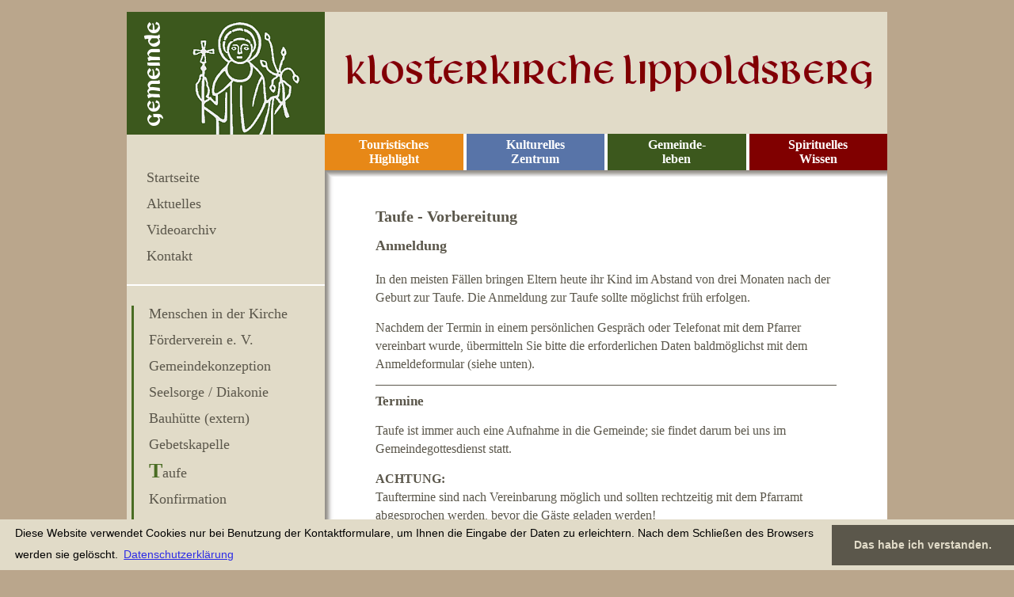

--- FILE ---
content_type: text/html;charset=ISO_8859-1
request_url: https://klosterkirche.de/gemeindeleben/taufe/anmeldung/
body_size: 5043
content:
<!DOCTYPE html>
<html><head>
<meta name="viewport" content="width=device-width, initial-scale=1.0">

<script type="text/javascript">

function countdown() {
  window.setTimeout("countdown()", 1000);
  /* Bitte das Datum anpassen (Jahr, Monat - 1, Tag, Stunde, Minute, Sekunde) */
  var bis = new Date(2020, (4 - 1), 11, 20, 00, 00);
  var jetzt = new Date(); var rest = Math.floor((bis-jetzt.getTime())/1000);
  var wochen = 0;
  var tage = 0;
  var stunden = 0;
  var minuten = 0;
  
  if (rest >= 604800) { wochen = Math.floor(rest/604800);
    rest -= wochen*604800;
  }
 
  if (rest >= 86400) { tage = Math.floor(rest/86400);
    rest -= tage*86400;
  }
 
  if (rest >= 3600) { stunden = Math.floor(rest/3600);
    rest -= stunden*3600;
  }
 
  if (rest >= 60) { minuten = Math.floor(rest/60);
    rest -= minuten*60;
  }
 
  /* Bitte DIV-ID anpassen */
  document.getElementById('countdown').innerHTML = stunden+' Stunden, '+minuten+' Minuten und '+rest+' Sekunden';
}



</script><title>Klosterkirche Lippoldsberg - Taufanmeldung</title>

<link rel="stylesheet" type="text/css" href="/_inc/kk.css"> 

<meta name="description" content="Die Klosterkirche Lippoldsberg ist nationales Kulturerbe und eine der historischen St&#228;tten im Weserbergland. Als Kirchengemeinde geh&#246;rt sie zur Ev. Kirche Kurhessen-Waldeck. Dar&#252;ber hinaus ist sie ein Hort spirituellen Wissens, touristisches Highlight und kulturelles Zentrum."><link rel="stylesheet" type="text/css" href="//cdnjs.cloudflare.com/ajax/libs/cookieconsent2/3.0.3/cookieconsent.min.css" />
<script src="//cdnjs.cloudflare.com/ajax/libs/cookieconsent2/3.0.3/cookieconsent.min.js"></script>
<script>
window.addEventListener("load", function(){
window.cookieconsent.initialise({
  "palette": {
    "popup": {
      "background": "#e1dbc8",
      "text": "##5b574b"
    },
    "button": {
      "background": "#5b574b",
      "text": "#e1dbc8"
    }
  },
  "theme": "edgeless",
  "content": {
    "message": "Diese Website verwendet Cookies nur bei Benutzung der Kontaktformulare, um Ihnen die Eingabe der Daten zu erleichtern. Nach dem Schlie&szlig;en des Browsers werden sie gel&ouml;scht.",
    "dismiss": "Das habe ich verstanden.",
    "link": "Datenschutzerkl&auml;rung",
    "href": "https://www.klosterkirche.de/datenschutzerklaerung.php"
  }
})});
</script>

<meta name="keywords" content="klosterkirche, lippoldsberg, historische, stätte, gemeinde, spirituell, wissen, touristik, highlight, kultur, zentrum"></head>



<body id="menu-open" onload="countdown();">
		<div id="top"></div>
    <div class="wrapper" id="menu-close">
		<div id="Seite">
			<div class="header">
                	<div class="menu-btn">
						<a  class="open" href="#menu-open">MEN&#220;</a>
						<a  class="close" href="#menu-close">MEN&#220;</a>

				</div>

		</div>

<div id="Menue" class="main">

<div class="icon"><img src="/_img/icon-georg.png" alt="Klosterkirche Lippoldsberg - St. Georg - Icon f&#252;r Gemeindeleben"></div>


<ul class="abstand">
<li ><a href="/index.php" title="Klosterkirche Lippoldsberg - Home">Startseite</a></li>
<li ><a href="/aktuell/" title="Klosterkirche Lippoldsberg - Aktuelles">Aktuelles</a></li>
<li ><a href="/aktuell/gemeinde.php" title="Klosterkirche Lippoldsberg - Videoarchiv">Videoarchiv</a></li>
<li ><a href="/kontakt/" title="Klosterkirche Lippoldsberg - Impressum - Kontakt">Kontakt</a></li>
</ul>

<hr>

<ul class="gruen">

<li ><a href="/gemeindeleben/menschen/" title="Klosterkirche Lippoldsberg - Menschen in der Gemeinde">Menschen in der Kirche</a></li>

<li ><a href="/gemeindeleben/foerderverein/" title="Klosterkirche Lippoldsberg - F&#246;rderverein e. V.">F&#246;rderverein e. V.</a></li>

<li ><a href="/gemeindeleben/konzept/" title="Klosterkirche Lippoldsberg - Gemeindekonzeption">Gemeindekonzeption</a></li>

<li ><a href="/gemeindeleben/seelsorge/" title="Klosterkirche Lippoldsberg - Seelsorge / Diakonie">Seelsorge / Diakonie</a></li>

<li><a href="http://www.bauhuette-klosterkirche.de" title="Klosterkirche Lippoldsberg - Bauh&uuml;tte " target="_blank">Bauh&uuml;tte (extern)</a></li>

<li ><a href="/gemeindeleben/gebetskapelle/" title="Klosterkirche Lippoldsberg - Gebetskapelle">Gebetskapelle</a></li>

<li class="active"><a href="/gemeindeleben/taufe/" title="Klosterkirche Lippoldsberg - Taufe">Taufe</a></li>

<li ><a href="/gemeindeleben/konfirmanden/" title="Klosterkirche Lippoldsberg - Konfirmation">Konfirmation</a></li>

<li ><a href="/gemeindeleben/trauung/" title="Klosterkirche Lippoldsberg - Trauung">Trauung</a></li>

<li ><a href="/gemeindeleben/beerdigung/" title="Klosterkirche Lippoldsberg - Beerdigung">Beerdigung</a></li>

</ul>

<hr>

<ul>
<li ><a href="/impressum/" title="Klosterkirche Lippoldsberg - Impressum">Impressum</a></li>
<li ><a href="/datenschutzerklaerung.php" title="Klosterkirche Lippoldsberg - Datenschutz">Datenschutz</a></li>
<li ><a href="/stichwortsuche.php" title="Klosterkirche Lippoldsberg - Suche">Suche</a></li>
<li ><a href="/links/" title="Klosterkirche Lippoldsberg - Links">Links</a></li>
<li class="menu-info"><a href="tel:+4915733149803">Anrufen</a></li>
</ul>

</div>

<div id="Inhalt">

<div class="titel"><img src="/_img/klosterkirche.png" alt="klosterkirche (5K)"></div>

<div class="submenue"><ul>

<li class="submenue4"><a href="/spirituelles-wissen/" title="Klosterkirche Lippoldsberg - Spirituelles Wissen">Spirituelles<br>
 Wissen</a></li>

<li class="submenue2"><a href="/gemeindeleben/" title="Klosterkirche Lippoldsberg - Gemeinde">Gemeinde-<br>
leben</a></li>

<li class="submenue3"><a href="/kulturelles-zentrum/" title="Klosterkirche Lippoldsberg - Kulturelles Zentrum">Kulturelles<br>
Zentrum</a></li>

<li class="submenue1"><a href="/touristisches-highlight/" title="Klosterkirche Lippoldsberg - Touristisches Highlight">Touristisches<br>
Highlight</a></li>
</ul>
<div class="clear-r"></div>
</div>

<div class="schattenecke"></div>
<div class="schatten"></div>

<div class="text">
	

<h1>Taufe - Vorbereitung</h1>

<h2>Anmeldung</h2>

<p>In den meisten F&#228;llen bringen Eltern heute ihr Kind im Abstand von drei Monaten nach der Geburt zur Taufe. Die Anmeldung zur Taufe sollte m&#246;glichst fr&#252;h erfolgen.</p>

<p>Nachdem der Termin in einem pers&#246;nlichen Gespr&#228;ch oder Telefonat mit dem Pfarrer vereinbart wurde, &#252;bermitteln Sie bitte die erforderlichen Daten baldm&#246;glichst mit dem Anmeldeformular (siehe unten).</p>  

<hr>

<h3>Termine</h3>


<p>Taufe ist immer auch eine Aufnahme in die Gemeinde; sie findet darum bei uns im Gemeindegottesdienst statt.</p> 

<p><strong>ACHTUNG:</strong><br>
Tauftermine sind nach Vereinbarung m&#246;glich und sollten rechtzeitig mit dem Pfarramt abgesprochen werden, bevor die G&auml;ste geladen werden!</p>

<hr>

<h3>Formalit&#228;ten</h3>
 
<ul>
<li>Zur Taufe ben&#246;tigt das Pfarramt in der Regel nur die "Geburtsbescheinigung f&#252;r religi&#246;se Zwecke", die mit den Stammbuch-Unterlagen automatisch erstellt wird.  (Falls eine Eintragung ins Familienstammbuch gew&#252;nscht wird, müsste auch die entsprechende Seite mit abgegeben werden.)</li>

<li>Wenn die Taufe in einer anderer Gemeinde stattfinden soll, stellen wir gern eine "&#220;berweisung" (Dimissioriale) aus.</li>

<li>Paten, die nicht in der Kirchengemeinde wohnen, in der die Taufe stattfindet, m&#252;ssen sich bei ihrem zust&#228;ndigen Pfarramt einen Patenschein besorgen. Das ist ein Nachweis der Kirchenmitgliedschaft. Das Patenamt ist ein geistliches Amt und setzt neben Konfirmation bzw. Firmung die Zugeh&#246;rigkeit zu einer christlichen Kirche voraus.</li>

<li>Wenn Sie vorab ein Anmeldeformular ausf&#252;llen, m&#252;ssen diese Daten nicht w&#228;hrend des Taufgespr&#228;chs zusammengetragen werden.</li>
</ul>

<hr>


			<div style='font-size:75%'>
			<form action='/gemeindeleben/taufe/anmeldung/index.php#formular' method='post'>
			<div class='ftable'>

				<div class='fUserfeedback'>
						<b>Kind</b>: Bitte Daten eingeben &nbsp;
				</div>
			

				<div class=''>
					<h3><br>&nbsp;&nbsp;Familendaten</h3> 
				</div>
			

				<div class='fReq'>*</div>
				<div class='fInputNotOk'>Kind</div>
				<div class='fContent'><input type='text' name='Kind' value='' class='fInput' size='1'></div>
			

				<div class='fReq'>*</div>
				<div class='fInputNotOk'>Geburtsdatum</div>
				<div class='fContent'><input type='text' name='Geburtsdatum' value='' class='fInput' size='1'></div>
			

				<div class='fReq'>*</div>
				<div class='fInputNotOk'>Geburtsort</div>
				<div class='fContent'><input type='text' name='Geburtsort' value='' class='fInput' size='1'></div>
			

				<div class='fReq'>*</div>
				<div class='fInputNotOk'>Standesamt_und_Nummer</div>
				<div class='fContent'><input type='text' name='Standesamt_und_Nummer' value='' class='fInput' size='1'></div>
			

				<div class='fReq'>*</div>
				<div class='fInputNotOk'>Mutter</div>
				<div class='fContent'><input type='text' name='Mutter' value='' class='fInput' size='1'></div>
			

				<div class='fReq'>*</div>
				<div class='fInputNotOk'>Konfession der Mutter</div>
				<div class='fContent'><input type='text' name='Konfession der Mutter' value='' class='fInput' size='1'></div>
			

				<div class='fReq'></div>
				<div class='fInputOk'>Vater</div>
				<div class='fContent'><input type='text' name='Vater' value='' class='fInput' size='1'></div>
			

				<div class='fReq'></div>
				<div class='fInputOk'>Konfession des Vaters</div>
				<div class='fContent'><input type='text' name='Konfession des Vaters' value='' class='fInput' size='1'></div>
			

				<div class=''>
					<hr><h3>&nbsp;&nbsp;Kontaktdaten</h3> 
				</div>
			

				<div class='fReq'>*</div>
				<div class='fInputNotOk'>Anschrift</div>
				<div class='fContent'><input type='text' name='Anschrift' value='' class='fInput' size='1'></div>
			

				<div class='fReq'>*</div>
				<div class='fInputNotOk'>PLZ/Ort</div>
				<div class='fContent'><input type='text' name='PLZ/Ort' value='' class='fInput' size='1'></div>
			

				<div class='fReq'></div>
				<div class='fInputOk'>Telefon</div>
				<div class='fContent'><input type='text' name='Telefon' value='' class='fInput' size='1'></div>
			

				<div class='fReq'>*</div>
				<div class='fInputNotOk'>Email</div>
				<div class='fContent'><input type='text' name='Email' value='' class='fInput' size='1'></div>
			

				<div class=''>
					<hr><h3>&nbsp;&nbsp;Paten</h3> 
				</div>
			

				<div class='fReq'></div>
				<div class='fInputOk'>Pate_Patin_1</div>
				<div class='fContent'><input type='text' name='Pate_Patin_1' value='' class='fInput' size='1'></div>
			

				<div class='fReq'></div>
				<div class='fInputOk'>Konfession_Pate_Patin_1</div>
				<div class='fContent'><input type='text' name='Konfession_Pate_Patin_1' value='' class='fInput' size='1'></div>
			

				<div class='fReq'></div>
				<div class='fInputOk'>Adresse_Pate_Patin_1</div>
				<div class='fContent'><input type='text' name='Adresse_Pate_Patin_1' value='' class='fInput' size='1'></div>
			

				<div class='fReq'></div>
				<div class='fInputOk'>Pate_Patin_2</div>
				<div class='fContent'><input type='text' name='Pate_Patin_2' value='' class='fInput' size='1'></div>
			

				<div class='fReq'></div>
				<div class='fInputOk'>Konfession_Pate_Patin_2</div>
				<div class='fContent'><input type='text' name='Konfession_Pate_Patin_2' value='' class='fInput' size='1'></div>
			

				<div class='fReq'></div>
				<div class='fInputOk'>Adresse_Pate_Patin_2</div>
				<div class='fContent'><input type='text' name='Adresse_Pate_Patin_2' value='' class='fInput' size='1'></div>
			

				<div class='fReq'></div>
				<div class='fInputOk'>Pate_Patin_3</div>
				<div class='fContent'><input type='text' name='Pate_Patin_3' value='' class='fInput' size='1'></div>
			

				<div class='fReq'></div>
				<div class='fInputOk'>Konfession_Pate_Patin_3</div>
				<div class='fContent'><input type='text' name='Konfession_Pate_Patin_3' value='' class='fInput' size='1'></div>
			

				<div class='fReq'></div>
				<div class='fInputOk'>Adresse_Pate_Patin_3</div>
				<div class='fContent'><input type='text' name='Adresse_Pate_Patin_3' value='' class='fInput' size='1'></div>
			

				<div class='fReq'></div>
				<div class='fInputOk'>Pate_Patin_4</div>
				<div class='fContent'><input type='text' name='Pate_Patin_4' value='' class='fInput' size='1'></div>
			

				<div class='fReq'></div>
				<div class='fInputOk'>Konfession_Pate_Patin_4</div>
				<div class='fContent'><input type='text' name='Konfession_Pate_Patin_4' value='' class='fInput' size='1'></div>
			

				<div class='fReq'></div>
				<div class='fInputOk'>Adresse_Pate_Patin_4</div>
				<div class='fContent'><input type='text' name='Adresse_Pate_Patin_4' value='' class='fInput' size='1'></div>
			

				<div class=''>
					<hr><h3>&nbsp;&nbsp;Datum</h3> 
				</div>
			

				<div class='fReq'></div>
				<div class='fTextareaCaption'>
					Taufdatum (bitte mit Alternativdatum angeben!)
				</div>

				<div class='fReq'>&nbsp;</div>
				<div class='fTextareaContent'>
					<textarea name ='Taufdatum' rows='2' cols='63' class='fTextarea'></textarea>
				</div>
			

				<div class=''>
					<hr><h3>&nbsp;&nbsp;Taufspruch</h3> 
				</div>
			

				<div class='fReq'></div>
				<div class='fTextareaCaption'>
					Taufspruch - <a target="popup" onclick="window.open ('', 'popup', 'width=580,height=900,scrollbars=yes, toolbar=no,status=no, resizable=yes,menubar=no,location=no,directories=no,top=10,left=10')" href="/gemeindeleben/taufe/taufsprueche.php">Auswahl von Taufsprüchen (bitte kopieren und einfügen)</a>
				</div>

				<div class='fReq'>&nbsp;</div>
				<div class='fTextareaContent'>
					<textarea name ='Taufspruch' rows='2' cols='63' class='fTextarea'></textarea>
				</div>
			

				<div class=''>
					<hr><h3>&nbsp;&nbsp;Weiteres</h3> 
				</div>
			

				<div class='fReq'></div>
				<div class='fTextareaCaption'>
					Bemerkung
				</div>

				<div class='fReq'>&nbsp;</div>
				<div class='fTextareaContent'>
					<textarea name ='Bemerkung' rows='5' cols='63' class='fTextarea'></textarea>
				</div>
			

				<div class='fReq'><input type='checkbox' name ='Datenschutzhinweise akzeptiert' value='' ></div>
				<div class='fContent'>
					<p><a href="/kirche/kontakt/datenschutzerklaerung.php" target="_blank">Datenschutzerklärung lesen</a><br>Ich habe die Datenschutzerkl&auml;rung zur Kenntnis genommen und erkl&auml;re mich mit dem Inhalt einverstanden.</p> 
				</div>

				<div class='fUserfeedback'>* = Pflicht</div>
				<div class='fSubmit'><input type='submit' value='  weiter  '></div>
			</div></form></div>
<h3><br>
Schriftliche Anmeldung</h3>


<p>Bitte f&uuml;llen Sie die folgende, ausgedruckte <a href="/gemeindeleben/taufe/_img/pdf/anmeldung.pdf" target="_blank">Pdf - Datei</a> m&ouml;glichst vollst&auml;ndig aus und schicken Sie sie per Mail an:</p>

<p><a href="&#109;&#97;&#105;&#108;&#116;&#111;&#58;&#107;&#105;&#114;&#99;&#104;&#101;&#110;&#98;&#117;&#101;&#114;&#111;&#46;&#119;&#101;&#115;&#101;&#114;&#64;&#101;&#107;&#107;&#119;&#46;&#100;&#101;">&#107;&#105;&#114;&#99;&#104;&#101;&#110;&#98;&#117;&#101;&#114;&#111;&#46;&#119;&#101;&#115;&#101;&#114;&#64;&#101;&#107;&#107;&#119;&#46;&#100;&#101;</a></p>


<hr>


<h3>Weitere Anfragen</h3>

<p><a href="/kontakt/" title="Kontakt Pfarramt Lippoldsberg">Kontakt Pfarramt Lippoldberg &#187;&#187;</a></p>

<hr>

<p align="center">[ <a href="/gemeindeleben/taufe/" title="Zur&#252;ck zur &#220;bersicht 'Trauung'">Zur&#252;ck zur &#220;bersicht "Taufe"</a> ]</p>

</div>

</div>

</div>

</div>

<div id="Fusszeile">

<div class="bottom"><p>2026 &copy; Klosterkirche Lippoldsberg, 34399 Wesertal (ehemals 37194 Wahlsburg)<br>
<a href="/impressum/" title="Klosterkirche Lippoldsberg - Impressum">Impressum</a> | <a href="/datenschutzerklaerung.php" target="_blank" title="Klosterkirche Lippoldsberg - Datenschutzerkl&#228;rung">Datenschutz</a>| <a href="/sitemap.php" title="Klosterkirche Lippoldsberg - Sitemap">Sitemap</a> | <a href="#top">Top</a> | <a href="#menu-open">Men&#252;</a></p></div></div>

<script> (function() { var v = document.getElementsByClassName("youtube-player"); for (var n = 0; n < v.length; n++) { v[n].onclick = function () { var iframe = document.createElement("iframe"); iframe.setAttribute("src", "//www.youtube-nocookie.com/embed/" + this.dataset.id + "?autoplay=1&autohide=2&border=0&wmode=opaque&enablejsapi=1&rel="+ this.dataset.related +"&controls="+this.dataset.control+"&showinfo=" + this.dataset.info); iframe.setAttribute("frameborder", "0"); iframe.setAttribute("id", "youtube-iframe"); iframe.setAttribute("style", "width: 100%; height: 100%; position: absolute; top: 0; left: 0;"); if (this.dataset.fullscreen == 1){ iframe.setAttribute("allowfullscreen", ""); } while (this.firstChild) { this.removeChild(this.firstChild); } this.appendChild(iframe); }; } })(); </script>
</body>

</html>


--- FILE ---
content_type: text/css
request_url: https://klosterkirche.de/_inc/kk.css
body_size: 22151
content:
ul,ol,li,h1,h2,h3,h4,h5,h6,pre,form,body,html,p,blockquote,fieldset,input, dl, dt, dd,div
{ margin:0; padding:0; }

/*generelle Formatierungen		position: absolute;
		top:0;
		left:0;*/



body { 
		font-family:"palatino linotype","times new roman";
		font-size: 100.01%;
		background-color:#baa68c;
		margin-top:15px;
}

.cc-message {
	font-size:.9em;
	padding: 5px;
}

#countdown {font-weight:bold;}

audio {
margin:5px 0 20px 0;
width:100%;
-webkit-transition:all 0.5s linear;
-moz-transition:all 0.5s linear;
-o-transition:all 0.5s linear;
transition:all 0.5s linear;
-moz-box-shadow: 4px 4px 4px 0px rgba(0,0, 0, 0.3);
-moz-border-radius:7px 7px 7px 7px ;
-webkit-border-radius:7px 7px 7px 7px ;
border-radius:7px 7px 7px 7px ;
 height: 30px;
fill: #fff !important;
}

div#Seite {
		width: 100%;
		margin:0 auto;
		max-width:960px;
		text-align:left;
		background-color:#e1dbc8;
		padding-bottom:60px;
  }
	

/*Menueformatierungen */

div#Menue {
		float:left;
		width:26.04166666666667%;
}

div#Menue .icon img {
		padding:0;
		max-width:250px;		
		width:100%;
		height:auto;
}

div#Menue ul {
		list-style-type:none;
		margin:10% 0 10% 10%;
}	

div#Menue .abstand {
	margin:40px 0 10% 10%;
}

div#Menue li {
		text-decoration:none;	
		margin:12px 0 0 0;  /*in px wegen IE Linkverschiebung */
		font-size: 1.15em;
}

div#Menue .hide {
		display:none;
}


div#Menue .active:first-letter {
		color:#800000;
		font-weight:bold;
		font-size:1.4em;
		line-height:22px
}

div#Menue a {
		color: #5b574b;	
		text-decoration:none;	
}

div#Menue a:hover {
		color:#8f3037;
}

div#Menue hr {
		background:#fff none repeat scroll 0%;
		border:0pt none;
		height:2px;
		}

/* Menüfarben */

div#Menue .rot  {
	border-left: 3px solid #800000;
	margin-left: 6px;
	padding-left:19px;
}

div#Menue .rot .active:first-letter {
		color:#800000;
		font-weight:bold;
		font-size:1.4em;
		line-height:22px;
}

div#Menue .gelb {
	border-left: 3px solid #e78817;
	margin-left: 6px;	
	padding-left:19px;
}

div#Menue .gelb a:hover {
		color:#e78817;
}

div#Menue .gelb .active:first-letter {
		color:#e78817;
		font-weight:bold;
		font-size:1.4em;
		line-height:22px;
}

div#Menue .gruen {
	border-left: 3px solid #496c23;
	margin-left: 6px;	
	padding-left:19px;
}

div#Menue .gruen a:hover {
		color:#496c23;
}

div#Menue .gruen .active:first-letter {
		color:#496c23;
		font-weight:bold;
		font-size:1.4em;
		line-height:22px;
}

div#Menue .blau  {
	border-left: 3px solid #5874a8;
	margin-left: 6px;	
	padding-left:19px;
}

div#Menue .blau a:hover {
		color:#5874a8;
}

div#Menue .blau .active:first-letter {
		color:#5874a8;
		font-weight:bold;
		font-size:1.4em;
		line-height:22px;
}
		
.open, .close  {
		display:none;
}

.menu-info  {
		display:none;
}

.submenue li {
		float:right;
		width:164.5px;
		padding: 5px;
		list-style:none;
	
}

.submenue a {
		display:block;
 		text-align:center;
		color:#5b574b;	
		text-decoration:none;
		color:#fff;
		font-weight:bold;
		font-size:1em;
}

/*Touristik*/

.submenue1 {
background-color:#e78817;
margin-right:4px;
}

/*Gemeinde*/

.submenue2 {
background-color:#3c581d;
margin-right:4px;
}

/*Kultur*/

.submenue3 {
background-color:#5874a8;
margin-right:4px;
}

/*Wissen*/

.submenue4 {
background-color:#800000;
}

/* RECHTE SPALTE und Schatten vertikal */


div#Inhalt {
		margin: 0 0 0 26.04166666666667%;
		background-image:url(/_img/schatten-vertikal.png);
		background-repeat:repeat-y;	
		background-color:#fff;
  }



/* Titel */	

div#Inhalt .titel {
		background-color:#e1dbc8;
}

div#Inhalt .titel img {
		max-width:710px;		
		width:100%;
		height:auto;
		}


div#Inhalt .titel h1 {
		font-size:1.5em;
		letter-spacing:3px;
		padding:1.2% 7% 0 0;
		color: #5b574b;			
}

div#Inhalt .titel h2 {
		font-size:1.2em;
		letter-spacing:1.3px;
		padding:1% 7% 1.2% 0;
		color: #5b574b;			
}

/* Schatten horizontal */	

div#Inhalt .schattenecke {
		background-image:url(/_img/schatten-ecke.png);
		background-repeat:no-repeat;
		float:left;
		height:8px;
		width:7px;
}

div#Inhalt .schatten {
		background-image:url(/_img/schatten-horizontal.png);
		background-repeat:repeat-x;
		height:8px;
}

/* Gedanke (nach Zufall) */	

div#Inhalt .gedanke {
		font-size:1.1em;
	text-align:center;
}
		

div#Inhalt .autor {
		font-style:italic;
		font-size:.85em !important;
}		
		

/* Textformatierungen */

div#Inhalt .text {
		margin:5.5% 9% 0 9%;
		color:#5b574b;
		padding:0 0 6% 0;
		min-height:650px;
		}


/* Startseite Boxen */

div#Inhalt .text .Boxen {
		margin: 30px  0 0 30px;
}

div#Inhalt .text .Box1 {
		background-color: #e78817;
		width: 250px;
		height: 250px;
		background-image: url(/_img/gewoelbe.png);
		background-repeat:no-repeat;
		color: #fff;
		font-size:1.5em;
		font-weight:bold;
		float:left;
		margin: 0 20px 20px 0;
		cursor:pointer;
}

div#Inhalt .text .Box1 p {
		position: relative;
		top:190px;
		text-align:center;
}

div#Inhalt .text .Box2 {
		background-color: #3c581d;
		width: 250px;
		height: 250px;
		background-image: url(/_img/georg.png);
		background-repeat:no-repeat;
		color: #fff;
		font-size:1.5em;
		font-weight:bold;
		float:left;
		margin: 0 20px 20px 0;
		cursor:pointer;
}

div#Inhalt .text .Box2 p {
		position: relative;
		top:190px;
		text-align:center;
}
	
div#Inhalt .text .Box3 {
		background-color: #5874a8;
		width: 250px;
		height: 250px;
		background-image: url(/_img/leuchter.png);
		background-repeat:no-repeat;
		color: #fff;
		font-size:1.5em;
		font-weight:bold;
		float:left;
		margin: 0 20px 20px 0;
		cursor:pointer;
}

div#Inhalt .text .Box3 p {
		position: relative;
		top:190px;
		text-align:center;
}	
	
div#Inhalt .text .Box4 {
		background-color: #800000;
		width: 250px;
		height: 250px;
		background-image: url(/_img/kelch.png);
		background-repeat:no-repeat;
		color: #fff;
		font-size:1.5em;
		font-weight:bold;
		float:left;
		margin: 0 20px 20px 0;
		cursor:pointer;
}

div#Inhalt .Box4 p {
		position: relative;
		top:190px;
		text-align:center;
}			

div#Inhalt .text hr {
		background:#5b574b none repeat scroll 0%;
		border:0pt none;
		height:1px;
		margin:10px 0;
}

div#Inhalt .text p {
		margin: 0 0 15px 0;
		font-size:1.03em;
		line-height:23px;
}
		
div#Inhalt .text h1 {
    font-size: 1.25em;
    margin: 0;
		padding:0 0 15px 0;
		color:#5b574b;
  }
		
div#Inhalt .text h2 {
    font-size: 1.1em;
    margin: 0;
		padding:0 0 20px 0;
		color:#5b574b;
  }
		
div#Inhalt .text h3 {
    font-size: 1.05em;
    margin: 0;
		padding:0 0 15px 0;
		color:#5b574b;
  }
		
/* Links im Text */
	
div#Inhalt .text a  {
		color:#5b574b;
		text-decoration:underline;
}	

div#Inhalt .text a:hover {
		color:#8f3037;
}

/* AufzÃ¤hlungen im Text */

div#Inhalt .text ul, ol {
		margin:0 0 15px 35px;
}


div#Inhalt .text li {
		font-size:1.03em;
		padding:4px;
}

div#Inhalt .text li ul, li ol {
		margin:0 0 0 35px;
}

div#Inhalt .text li li {
		font-size:1em;
		padding:2px;
}

div#Inhalt .copyright {
		font-size:.9em;
		font-style:italic;
		color: #888888;
}

div#Inhalt blockquote {
	background-color: #f9f6e9;
	padding: 10px 20px 10px 20px;
	margin:20px 0 20px 0;
	border: 1px dotted #5b574b;
	font-size:1em;
}

div#Inhalt acronym {
	font-style:italic;
	cursor:help;
}

div#Inhalt .clear-r {
	clear:right;
}

div#Inhalt .clear-l {
	clear:left;
}

div#Inhalt .clear-both {
	clear:both;
}
/*Bilder im Text*/	

div#Inhalt .img-r img {
		max-width: 350px;
		width:100%;
		height:auto;
}

div#Inhalt .img-r {
    float: right; 
		margin:5px 10px 15px 20px;
		text-align:center;
		font-size: .8em;
		padding:4px 4px 0px 4px;
		border:1px solid #5b574b;
}


div#Inhalt .img-r-no-border {
 float: right; 
		margin:5px 10px 15px 20px;
		text-align:center;
		font-size: .8em;
		}

div#Inhalt .img-l img {
		max-width: 350px;
		width:100%;
		height:auto;
}

div#Inhalt .img-l {
    float: left; 
		margin:5px 20px 15px 0;
		text-align:center;
		font-size: .8em;
		padding:4px 4px 0px 4px;
		border:1px solid #5b574b;
}

div#Inhalt .img-l-no-border {
	 float: left; 
		margin:5px 20px 15px 0;
		text-align:center;
		font-size: .8em;
		}

		
div#Inhalt .img-m {
    font-size: .8em;
		text-align:center;
		margin: 0 0 20px 0;
}

div#Inhalt .img-m img {
		max-width: 408px;
		width:100%;
		height:auto;
		margin:5px 0 0 0;
		border:1px solid #5b574b;
}

div#Inhalt .img-m-450 {
    font-size: .8em;
		text-align:center;
		margin: 0 0 20px 0;
}

div#Inhalt .img-m-450 img {
		max-width: 450px;
		width:100%;
		height:auto;
		margin:5px 0 0 0;
		border:1px solid #5b574b;
		padding:4px 4px 4px 4px;
}

div#Inhalt .img-m-500 {
    font-size: .8em;
		text-align:center;
		margin: 0 0 20px 0;
}

div#Inhalt .img-m-500 img {
		max-width: 500px;
		width:100%;
		height:auto;
		margin:5px 0 0 0;
}

div#Inhalt .img-m-580 {
    font-size: .8em;
		text-align:center;
		margin: 0 0 20px 0;
}

div#Inhalt .img-m-580 img {
		max-width: 580px;
		width:100%;
		height:auto;
		margin:5px 0 0 0;
}
a img {
		border:0;
		text-decoration:none;
}




/*Menschen*/

.menschen .img-l {
		width:100px;
		height: 220px;
		border: none !important;
}

div#Inhalt .year {
		float:left;
		line-height:25px;
}

div#Inhalt .name {
		margin-left: 180px;
		line-height:25px;
}

/*Termine*/

	
.monate {
	margin:20px 0 20px -40px;
}

.monate li {
	display:inline;
	background-color:#f9f6e9;
	padding:2px 6px;
	border: 1px dotted #5b574b;
	line-height:40px;
}


div#kultur {
	margin-top: 30px;
}

div#kultur .title {
	background-color:#f9f6e9;
	padding:5px 10px;
	margin-top:15px;
	border: 1px dotted #5b574b;
}

div#kultur .red {
	color:#940027;
}

div#kultur p {
	margin: 10px 0;
}

div#kultur .info {
	margin-left: 180px;
	}
	
div#kultur .clear {
	clear:left;
	}
	
/*Aktuell*/
                          
div#Inhalt .ueberschrift {
	background-color:#f9f6e9;
	padding: 10px !important;
	margin:15px 0 !important;
	border: 1px dotted #5b574b;
}


div#Inhalt .aktuell p {
	margin-left: 175px;
}

/* Aufklappbarer Text (entfernt)*/

div#Inhalt .infos {
	margin: 20px 0 40px 0;
}

div#Inhalt .infos p {
	margin:10px 0 0 0;
	background-image:url(/_img/rechts.gif);
	background-repeat:no-repeat;
	padding:5px 10px 10px 30px;
	background-color:#f9f6e9;
	border: 1px dotted #5b574b;
}

div#Inhalt .infos a:focus, a:active {
	text-decoration: none !important;
	}   
						
div#Inhalt .infos a span {
    display: none;
}

div#Inhalt .infos a {
    text-decoration: none;
}		
				
div#Inhalt .infos a:focus span, a:active span {
    display: block;
		background-color: #f9f6e9;
		margin: 5px 0 0 0;
}


div#Inhalt .infos a:active, .text a:focus { /* Neu für IE6 */
  border:none;
  }
 
div#Inhalt .infos a:active span, .text a:focus span {
  display: block;
	color:#5b574b;
  /*border: none;*/ /* auskommentiert = deaktiviert */
  /*background:none;*/ /* auskommentiert = deaktiviert */
}

div#Inhalt .map {
	max-width:550px;
	width:100%;
	height:450px;
}

.start-player {
float:right; 
width:60%;
}

video {
width:100%;
height:auto;
margin:0 0 30px 0;
}


/*Youtube embed*/

.video-container {
    position: relative;
    padding-bottom: 56.25%;
    padding-top: 0;
    height: 0;
    overflow: hidden;
	margin: 10px 0 30px 0;
}

.video-container iframe,
.video-container object,
.video-container embed {
    position: absolute;
    top: 0;
    left: 0;
    width: 100%;
    height: 100%;
}
 

/*Fusszeile*/	

div#Seite:after {
	content: ".";
    display: block;
    height: 0;
    clear: both;
    visibility: hidden;
}

div#Fusszeile {
		font-size:0.8em;
		color:#fff;	
		max-width:960px;
		margin:0 auto;
		text-align:right;
		padding:10px;
}


div#Fusszeile a  {
		color:#8f3037;
}	

div#Fusszeile a:hover {
		color:#fff;
}


		
/* Thumbnails in Bildergalerie */	


.galerie {
	padding:0;
	margin:30px auto 0 auto;
	color:#7a6c6e;
	text-align:center;
	max-width:580px;	
}

.thumblist {
	margin:20px auto 0 auto;
	
	text-align:center;
}

.galerie img a {
		text-decoration:none;
}

.thumbs, .thumbactive  {
	display:inline;
	padding:0;
}
	
.thumbs img {
	margin:3px 3px;
	padding:2px;
	
	}
	
.thumbactive img {
	padding:2px;
	margin:3px 3px;
	background-color:#8A3A1E;
	}
	
/* Stylesheets für Bilder links- und rechtsbündig div.img_caption_justify {
	padding:4px 2px 2px 8px;
	font-size:.8em;
	color:#5b574b;}	
	
	.klick {
	position:absolute;
	bottom:50%;
	left:50%;
	z-index:1;
	color:red;
}*/


div.img_c img {
	margin:0 auto 10px auto;		
	max-width:600px;		
	width:100%;
	height:auto;
	text-align:center;
		}
		


div.img_caption {
	margin:0 0px 30px 0px;
	font-size:.85em;
	color:#5b574b;
	text-align:center;
}
	
/* Aufklapp-Infos*/	

.ac-container {
	width: 100%;
	margin: 10px auto 30px auto;
}

	.ac-container label {
	position: relative;
	z-index: 20;
	display: block;
	min-height: 30px;
	cursor: pointer;
	font-weight:bold;
	line-height: 23px;
	border: 1px dotted #5b574b;
	margin: 5px 0;	
	background: url(/_img/rechts.gif) no-repeat #f9f6e9;	
	padding: 6px 0 0px 30px;
	}

.ac-container label:hover {
	background: url(/_img/rechts.gif) no-repeat #fff;
}

.ac-container input:checked + label,
.ac-container input:checked + label:hover{
	border: 1px dotted #5b574b;
	background: url(/_img/rechts.gif) no-repeat #f9f6e9;	
	padding: 6px 0 0 30px;
}

.ac-container label:hover:after,
.ac-container input:checked + label:hover:after {
	content: '';
	position: absolute;
	width: 24px;
	height: 24px;
	right: 13px;
	top: 7px;
	}

.ac-container input:checked + label:hover:after {
	
}

.ac-container input {
	display: none;
}

.ac-container article {
	margin-top: -1px;
	overflow: hidden;
	height: 0px;
	position: relative;
	z-index: 10;
	transition: 
		height 0.3s ease-in-out, 
		box-shadow 0.6s linear;
	
}
.ac-container input:checked ~ article {
	transition: 
		height 0.5s ease-in-out, 
		box-shadow 0.1s linear;border: 1px dotted #5b574b;	
}

.ac-container article p {
	line-height: 23px;
	font-size: 14px;
	padding: 15px 15px 0px 15px;
}

.ac-container input:checked ~ article.ac-small {
	height: auto;
}

/**************************
* form.css
* Felder des Formulars formatieren
* 
* 24-10-2005 12:41
**************************/


/* Tabelle, in der das Formular aufgebaut wird */	

/*Ãœberschrift*/

.fHead {
	background-color:#fff;
	border:none;
}


.ftable {
	background-color:#e1dbc8;
	margin: 30px 0 10px 0px;
	font-size:1.2em;
	width:90%;
	border:1px solid #5b574b;
	 }	

/* RÃ¼ckmeldungen bei falscher Eingabe */
.fUserfeedback {
	padding:10px 8px 10px 20px;
	color:#5b574b;
	background-color:#e1dbc8;
	font-weight:bold;
	border-top:1px solid #5b574b;
	margin-top: 10px;
	 }

/* Tabellenspalte fÃ¼r Bezeichnung der Felder, Eingabe ok oder nicht ok */
.fInputNotOk {
	background-color:#e1dbc8;
	color:#8f3037;
	font-weight:bold;
	margin:4px 15px 0 0;
	
 }
	
.fInputOk {
	background-color:#e1dbc8;
	color:#5b574b;
	margin:4px 15px 0 0;
 }	
	

/* Tabellenspalte fÃ¼r Eingabefelder */	
.fContent {
	padding:3px 8px 3px 25px;
	background-color:#e1dbc8;
	color:#5b574b;
			 }

/* Eingabefelder */	
.fContent input {
	background-color:#ffffff;
	color:#5b574b;
	width:90%;
	padding:3px 8px 3px 8px;
	 }

/* Eingabefeld "TEXTAREA" 

.fTextareaCaption:after {
	clear:all;
 }
 
 .fTextareaContent:after  {
	clear:left;
	}*/	
	
.fTextareaCaption {
  background-color:#e1dbc8;
	color:#5b574b;
	padding:10px 0 0 35px;
	font-weight:bold;
 }


 
/* Inhalt von TEXTAREA */		

.fTextareaContent  {
	background-color:#e1dbc8;
	margin:5px 0 20px 15px;
	padding:0;
}		

.fTextarea	{
	width:85%;
	margin:5px 0 10px 0;
}	

/* Beschriftung und Rahmen Absendeknopf */

.fSubmit {
	font-family:"palatino linotype","times new roman";
	padding:5px;
	background-color:#fff;
	color:#663300; }

.fSubmit input {
	font-family:"palatino linotype","times new roman";
	border:1px solid #8f3037;
	background-color:#fff;
	color:#8f3037;
	width:150px;
	height:30px;
	font-weight:bold;
	font-size:1em;
	 }

/* Einsendenknopf "hover" */	
.fSubmit input:hover {
	text-decoration:none; 
	background-color:#e1dbc8;
		color:#8f3037;
	}
	

/* neue */


.fReq {
	padding:3px 8px 3px 8px;
	text-align:center;
	background-color:#e1dbc8;
	color:#000;
	float:left;
	width:5%;
}

.fdatenschutz {
		margin:0px 0 10px 30px;
}

.fTDLeft, .fTDRight {
		color:#5b574b;	
}

.fTDLeft {
	font-weight:bold;
	border-bottom:1px solid #5b574b;
	padding: 5px 0;
}

.fTDRight {
	margin:0 0 5px 0;
}

.daten {
	border:1px solid #8f3037;
	margin:15px 10px 0 0;
	width:150px;
	text-align:center;
}

.daten a {
	display:block;
	background-color:#fff;
	padding:10px;
	color:#8f3037;
	font-weight:bold;
	font-size:.9em;
	text-decoration:none;
}

.daten a:hover {
	background-color:#e1dbc8;
}






/**************************/
/* flexible Darstellung */	
/**************************/

.link-mobil a {
	color:#5b574b;
	text-decoration:underline;
	font-size:1em;
}

/* Titelzeile */
	
@media screen and (max-width: 980px){

div#Inhalt .titel h1 {
		font-size:1.4em;	
		
}

div#Inhalt .titel h2 {
		font-size:1.05em;
}

/* Formulare */

.ftable {
	width:100%;
}

.submenue li {
		width:50%;	
		padding:0;
		margin:0;
}

}

@media screen and (max-width: 840px){

div#Inhalt .titel h1 {
		font-size:1.1em;	
		
}

div#Inhalt .titel h2 {
		font-size:.9em;
}

}

@media screen and (max-width: 730px){

div#Inhalt .titel h1 {
		font-size:1.05em;	
		
}

div#Inhalt .titel h2 {
		font-size:.9em;
}


/* Galerie 	.thumblist {
	display:none;
}*/

}

/* Menü */

@media screen and (max-width: 700px){

body {
	margin:0;
}


div#Menue {
    float: none;
    width: 100%;
}

div#Menue .icon img {
		padding:0;
		max-width:45%;	
		width:50%;
		max-height:200px;
		height:auto;
		float:right;
		margin:12px 0 0 0;
}


div#Menue .active a {
color:#800000;
}

div#Menue .bett {
		display:none;
}

div#Menue ul {
    margin: 0;
}

div#Menue .abstand {
	margin:0;
	width:50%;
}

div#Menue hr {
		margin:10px 0 0 0;
		height:4px;
		}

div#Menue .gelb {
		border:none;
		padding:0;
		margin-left:0;
}		

div#Menue .blau {
		border:none;
		padding:0;
		margin-left:0;
}		

div#Menue .rot {
		border:none;
		padding:0;
		margin-left:0;
}		

div#Menue .gruen {
		border:none;
		padding:0;
		margin-left:0;
}		
		
div#Inhalt .titel img {
		max-width:600px;		
		width:100%;
		height:auto;
		margin-top:60px;
		}

li.linie {
	display: none;
}

#back {
	display: none;
}

.menu-btn {
    display: block;
    position: absolute;
    left: 0.5em;
    top: 0.5em;
		background-color: #FFF;
		border:2px solid #5b574b; 
		opacity: .85;
		filter:Alpha(Opacity=80);
  }
  
  .menu-btn a {
    display: block;
    height: 1.9em;
    line-height: 1.7;
    text-decoration: none;
		color: #5b574b;
		padding: 12px 6px;
  }
  
  a.open {
    display: block;
  }

  a.close,
  #menu-open:target a.open {
    display: none;
  }
  
  #menu-open:target a.close {
    display: block;
  }
  
  .wrapper {
    padding-top: 1px /*collapsing margins verhindern*/;
    position: relative;
  }
  
  .main {
    -webkit-box-shadow: inset 0 0 30px 10px #000000;
    box-shadow: inset 0 0 30px 10px #BAA68C;
    height: .01em;
    margin: 0;
    overflow: hidden;
    position: relative;
    top: 4.1em;
		left: 0;
    width: 100%;
		background:none;
  }
  
  .main ul {
    overflow: hidden;
  }
  
  .main,
  .header {
    -webkit-transition: .5s;
    transition: .5s;
  }
  
  .main li {
    float: left;
    width: 100%;
  }
	
.menu-info {
		display:block;
		background-image:url(/_img/tel.png);
		background-repeat:no-repeat;
	
}	
  
  #menu-open:target .main {
    height: auto;
  }
  
  #menu-open:target .header {
    border-top: none;
  
  }
  
  .main ul li a {
		border:1px solid #5b574b; 
	  line-height: 2.4em;
		display:block;
		margin:0 5px;
		padding:0;
		text-align:center;
		font-size:.85em;
  }

/* Titel und Inhalte */
	
div#Inhalt {
    margin: 0;
}

/*div#Inhalt .text {
	font-family:verdana,arial;
}*/

div#Inhalt .titel {
		background-image:url(/_img/bett-logo-2.png);
		background-repeat:no-repeat;
		padding:0 0 2% 0;
}
	
div#Inhalt .titel h1 {
		font-size:1em;	
		padding-left:25%;
}

div#Inhalt .titel h2 {
		font-size:.8em;
			padding-left:25%;
}

div#Inhalt {
		margin:0;
		background-image:none;
}

div#Inhalt .schattenecke {
		background-image:none;
}

div#Inhalt .img-l img {
		float:none;
		width:90%;
		max-width:465px;
		height:auto;
}

div#Inhalt .img-r {
		float:none;
}

div#Inhalt .img-r-no-border {
		float:none;
}

div#Inhalt .aktuell p {
	margin-left: 0px;
}

div#kultur .info {
	margin-left: 0px;
	}

/* Fusszeile */

div#Fusszeile {
		width:100%;
		padding:8px 0 0 0;
		font-size:.9em;
		background-image:url(/_img/schatten-horizontal-2.png);
		background-repeat:repeat-x;
}

div#Fusszeile .bottom {
		padding:5px 5% 5px 0;
		background-color:#baa68c;
		margin:0;
}

/* Galerielink */

.normal {
		display:none;
}

.mobil {
		display:block;
}

.galerie {
	margin:0 auto;
}

}


@media screen and (max-width: 540px){

.start-player {
float:none; 
width:100%;
}
}